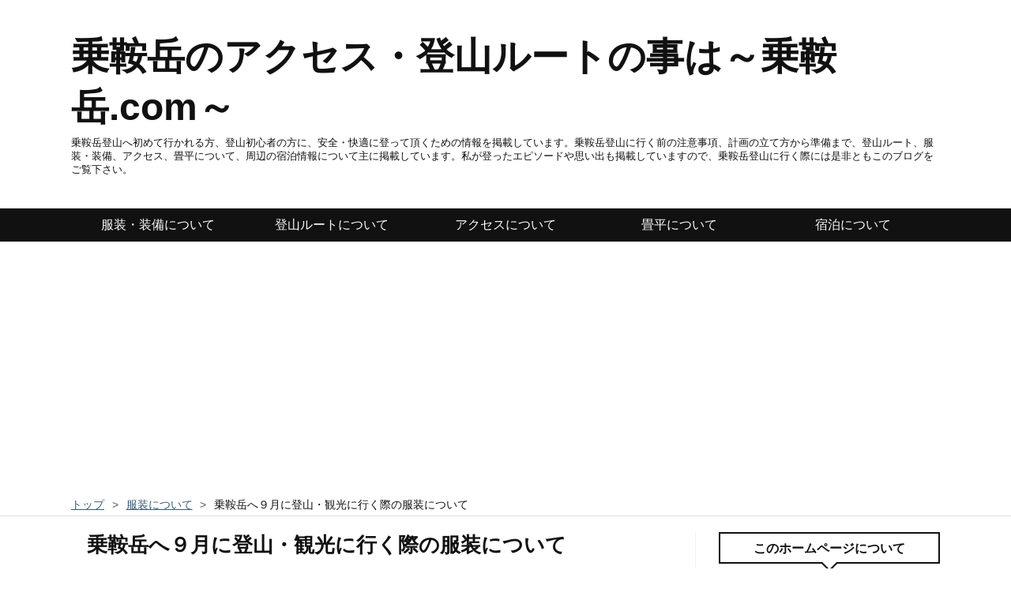

--- FILE ---
content_type: text/html; charset=utf-8
request_url: https://www.norikuradake.com/entry/2012/02/28/20150829232113/_1
body_size: 10685
content:
<!DOCTYPE html>
<html
  lang="ja"

data-admin-domain="//blog.hatena.ne.jp"
data-admin-origin="https://blog.hatena.ne.jp"
data-author="kanenori1970"
data-avail-langs="ja en"
data-blog="norikuradake.hatenablog.com"
data-blog-comments-top-is-new="1"
data-blog-host="norikuradake.hatenablog.com"
data-blog-is-public="1"
data-blog-name="乗鞍岳のアクセス・登山ルートの事は～乗鞍岳.com～"
data-blog-owner="kanenori1970"
data-blog-show-ads=""
data-blog-show-sleeping-ads=""
data-blog-uri="https://www.norikuradake.com/"
data-blog-uuid="6653586347155205387"
data-blogs-uri-base="https://www.norikuradake.com"
data-brand="pro"
data-data-layer="{&quot;hatenablog&quot;:{&quot;admin&quot;:{},&quot;analytics&quot;:{&quot;brand_property_id&quot;:&quot;&quot;,&quot;measurement_id&quot;:&quot;G-LP41ZZD172&quot;,&quot;non_sampling_property_id&quot;:&quot;&quot;,&quot;property_id&quot;:&quot;&quot;,&quot;separated_property_id&quot;:&quot;UA-29716941-25&quot;},&quot;blog&quot;:{&quot;blog_id&quot;:&quot;6653586347155205387&quot;,&quot;content_seems_japanese&quot;:&quot;true&quot;,&quot;disable_ads&quot;:&quot;custom_domain&quot;,&quot;enable_ads&quot;:&quot;false&quot;,&quot;enable_keyword_link&quot;:&quot;false&quot;,&quot;entry_show_footer_related_entries&quot;:&quot;true&quot;,&quot;force_pc_view&quot;:&quot;true&quot;,&quot;is_public&quot;:&quot;true&quot;,&quot;is_responsive_view&quot;:&quot;true&quot;,&quot;is_sleeping&quot;:&quot;true&quot;,&quot;lang&quot;:&quot;ja&quot;,&quot;name&quot;:&quot;\u4e57\u978d\u5cb3\u306e\u30a2\u30af\u30bb\u30b9\u30fb\u767b\u5c71\u30eb\u30fc\u30c8\u306e\u4e8b\u306f\uff5e\u4e57\u978d\u5cb3.com\uff5e&quot;,&quot;owner_name&quot;:&quot;kanenori1970&quot;,&quot;uri&quot;:&quot;https://www.norikuradake.com/&quot;},&quot;brand&quot;:&quot;pro&quot;,&quot;page_id&quot;:&quot;entry&quot;,&quot;permalink_entry&quot;:{&quot;author_name&quot;:&quot;kanenori1970&quot;,&quot;categories&quot;:&quot;\u670d\u88c5\u306b\u3064\u3044\u3066&quot;,&quot;character_count&quot;:275,&quot;date&quot;:&quot;2012-02-28&quot;,&quot;entry_id&quot;:&quot;6653586347155243841&quot;,&quot;first_category&quot;:&quot;\u670d\u88c5\u306b\u3064\u3044\u3066&quot;,&quot;hour&quot;:&quot;23&quot;,&quot;title&quot;:&quot;\u4e57\u978d\u5cb3\u3078\uff19\u6708\u306b\u767b\u5c71\u30fb\u89b3\u5149\u306b\u884c\u304f\u969b\u306e\u670d\u88c5\u306b\u3064\u3044\u3066&quot;,&quot;uri&quot;:&quot;https://www.norikuradake.com/entry/2012/02/28/20150829232113/_1&quot;},&quot;pro&quot;:&quot;pro&quot;,&quot;router_type&quot;:&quot;blogs&quot;}}"
data-device="pc"
data-dont-recommend-pro="false"
data-global-domain="https://hatena.blog"
data-globalheader-color="b"
data-globalheader-type="pc"
data-has-touch-view="1"
data-help-url="https://help.hatenablog.com"
data-hide-header="1"
data-no-suggest-touch-view="1"
data-page="entry"
data-parts-domain="https://hatenablog-parts.com"
data-plus-available="1"
data-pro="true"
data-router-type="blogs"
data-sentry-dsn="https://03a33e4781a24cf2885099fed222b56d@sentry.io/1195218"
data-sentry-environment="production"
data-sentry-sample-rate="0.1"
data-static-domain="https://cdn.blog.st-hatena.com"
data-version="eb858d677b6f9ea2eeb6a32d6d15a3"




  data-initial-state="{}"

  >
  <head prefix="og: http://ogp.me/ns# fb: http://ogp.me/ns/fb# article: http://ogp.me/ns/article#">

  

  
  <meta name="viewport" content="width=device-width, initial-scale=1.0" />


  


  

  <meta name="robots" content="max-image-preview:large" />


  <meta charset="utf-8"/>
  <meta http-equiv="X-UA-Compatible" content="IE=7; IE=9; IE=10; IE=11" />
  <title>乗鞍岳へ９月に登山・観光に行く際の服装について - 乗鞍岳のアクセス・登山ルートの事は～乗鞍岳.com～</title>

  
  <link rel="canonical" href="https://www.norikuradake.com/entry/2012/02/28/20150829232113/_1"/>



  

<meta itemprop="name" content="乗鞍岳へ９月に登山・観光に行く際の服装について - 乗鞍岳のアクセス・登山ルートの事は～乗鞍岳.com～"/>

  <meta itemprop="image" content="https://cdn.image.st-hatena.com/image/scale/125ad08a299a2c29ec46be33645fd4ba17e32f37/backend=imagemagick;version=1;width=1300/https%3A%2F%2Fcdn-ak.f.st-hatena.com%2Fimages%2Ffotolife%2Fk%2Fkanenori1970%2F20160828%2F20160828225818.jpg"/>


  <meta property="og:title" content="乗鞍岳へ９月に登山・観光に行く際の服装について - 乗鞍岳のアクセス・登山ルートの事は～乗鞍岳.com～"/>
<meta property="og:type" content="article"/>
  <meta property="og:url" content="https://www.norikuradake.com/entry/2012/02/28/20150829232113/_1"/>

  <meta property="og:image" content="https://cdn.image.st-hatena.com/image/scale/125ad08a299a2c29ec46be33645fd4ba17e32f37/backend=imagemagick;version=1;width=1300/https%3A%2F%2Fcdn-ak.f.st-hatena.com%2Fimages%2Ffotolife%2Fk%2Fkanenori1970%2F20160828%2F20160828225818.jpg"/>

<meta property="og:image:alt" content="乗鞍岳へ９月に登山・観光に行く際の服装について - 乗鞍岳のアクセス・登山ルートの事は～乗鞍岳.com～"/>
    <meta property="og:description" content="初秋の時期に、乗鞍岳へ登山・観光に行かれる方へ服装の案内です。暑い夏も終わり、朝晩の暑さが和らぐ時期ですが、山は秋の準備に入っています。 都会ではまだ、半袖のＴシャツでも過ごせますが、乗鞍岳に行く際には、必ず長袖のシャツを持参し、念の為に薄手のフリースを持って行きましょう。 山の天候は変わりやすく、雲が出てきて風が吹くととても寒くなってきます。 重ね着ができる様に、長袖のシャツ・薄手のフリース・薄手のヤッケも持って行って下さい。" />
<meta property="og:site_name" content="乗鞍岳のアクセス・登山ルートの事は～乗鞍岳.com～"/>

  <meta property="article:published_time" content="2012-02-28T14:21:13Z" />

    <meta property="article:tag" content="服装について" />
      <meta name="twitter:card"  content="summary_large_image" />
    <meta name="twitter:image" content="https://cdn.image.st-hatena.com/image/scale/125ad08a299a2c29ec46be33645fd4ba17e32f37/backend=imagemagick;version=1;width=1300/https%3A%2F%2Fcdn-ak.f.st-hatena.com%2Fimages%2Ffotolife%2Fk%2Fkanenori1970%2F20160828%2F20160828225818.jpg" />  <meta name="twitter:title" content="乗鞍岳へ９月に登山・観光に行く際の服装について - 乗鞍岳のアクセス・登山ルートの事は～乗鞍岳.com～" />    <meta name="twitter:description" content="初秋の時期に、乗鞍岳へ登山・観光に行かれる方へ服装の案内です。暑い夏も終わり、朝晩の暑さが和らぐ時期ですが、山は秋の準備に入っています。 都会ではまだ、半袖のＴシャツでも過ごせますが、乗鞍岳に行く際には、必ず長袖のシャツを持参し、念の為に薄手のフリースを持って行きましょう。 山の天候は変わりやすく、雲が出てきて風が吹く…" />  <meta name="twitter:app:name:iphone" content="はてなブログアプリ" />
  <meta name="twitter:app:id:iphone" content="583299321" />
  <meta name="twitter:app:url:iphone" content="hatenablog:///open?uri=https%3A%2F%2Fwww.norikuradake.com%2Fentry%2F2012%2F02%2F28%2F20150829232113%2F_1" />  <meta name="twitter:site" content="@noritsuri1" />
  
    <meta name="description" content="初秋の時期に、乗鞍岳へ登山・観光に行かれる方へ服装の案内です。暑い夏も終わり、朝晩の暑さが和らぐ時期ですが、山は秋の準備に入っています。 都会ではまだ、半袖のＴシャツでも過ごせますが、乗鞍岳に行く際には、必ず長袖のシャツを持参し、念の為に薄手のフリースを持って行きましょう。 山の天候は変わりやすく、雲が出てきて風が吹くととても寒くなってきます。 重ね着ができる様に、長袖のシャツ・薄手のフリース・薄手のヤッケも持って行って下さい。" />
    <meta name="google-site-verification" content=" g64TQDOjgxNhdn3Utvf1sVhGKu1adnV5G6fj2SL9VvQ" />
    <meta name="keywords" content="乗鞍岳登山" />


  
<script
  id="embed-gtm-data-layer-loader"
  data-data-layer-page-specific="{&quot;hatenablog&quot;:{&quot;blogs_permalink&quot;:{&quot;is_blog_sleeping&quot;:&quot;true&quot;,&quot;is_author_pro&quot;:&quot;true&quot;,&quot;has_related_entries_with_elasticsearch&quot;:&quot;true&quot;,&quot;blog_afc_issued&quot;:&quot;false&quot;,&quot;entry_afc_issued&quot;:&quot;false&quot;}}}"
>
(function() {
  function loadDataLayer(elem, attrName) {
    if (!elem) { return {}; }
    var json = elem.getAttribute(attrName);
    if (!json) { return {}; }
    return JSON.parse(json);
  }

  var globalVariables = loadDataLayer(
    document.documentElement,
    'data-data-layer'
  );
  var pageSpecificVariables = loadDataLayer(
    document.getElementById('embed-gtm-data-layer-loader'),
    'data-data-layer-page-specific'
  );

  var variables = [globalVariables, pageSpecificVariables];

  if (!window.dataLayer) {
    window.dataLayer = [];
  }

  for (var i = 0; i < variables.length; i++) {
    window.dataLayer.push(variables[i]);
  }
})();
</script>

<!-- Google Tag Manager -->
<script>(function(w,d,s,l,i){w[l]=w[l]||[];w[l].push({'gtm.start':
new Date().getTime(),event:'gtm.js'});var f=d.getElementsByTagName(s)[0],
j=d.createElement(s),dl=l!='dataLayer'?'&l='+l:'';j.async=true;j.src=
'https://www.googletagmanager.com/gtm.js?id='+i+dl;f.parentNode.insertBefore(j,f);
})(window,document,'script','dataLayer','GTM-P4CXTW');</script>
<!-- End Google Tag Manager -->











  <link rel="shortcut icon" href="https://www.norikuradake.com/icon/favicon">
<link rel="apple-touch-icon" href="https://www.norikuradake.com/icon/touch">
<link rel="icon" sizes="192x192" href="https://www.norikuradake.com/icon/link">

  

<link rel="alternate" type="application/atom+xml" title="Atom" href="https://www.norikuradake.com/feed"/>
<link rel="alternate" type="application/rss+xml" title="RSS2.0" href="https://www.norikuradake.com/rss"/>

  <link rel="alternate" type="application/json+oembed" href="https://hatena.blog/oembed?url=https%3A%2F%2Fwww.norikuradake.com%2Fentry%2F2012%2F02%2F28%2F20150829232113%2F_1&amp;format=json" title="oEmbed Profile of 乗鞍岳へ９月に登山・観光に行く際の服装について"/>
<link rel="alternate" type="text/xml+oembed" href="https://hatena.blog/oembed?url=https%3A%2F%2Fwww.norikuradake.com%2Fentry%2F2012%2F02%2F28%2F20150829232113%2F_1&amp;format=xml" title="oEmbed Profile of 乗鞍岳へ９月に登山・観光に行く際の服装について"/>
  
  <link rel="author" href="http://www.hatena.ne.jp/kanenori1970/">

  

  
      <link rel="preload" href="https://cdn-ak.f.st-hatena.com/images/fotolife/k/kanenori1970/20160828/20160828225818.jpg" as="image"/>


  
    
<link rel="stylesheet" type="text/css" href="https://cdn.blog.st-hatena.com/css/blog.css?version=eb858d677b6f9ea2eeb6a32d6d15a3"/>

    
  <link rel="stylesheet" type="text/css" href="https://usercss.blog.st-hatena.com/blog_style/6653586347155205387/0d77781ea38f6a724fd26ac60495e8cd78e1e039"/>
  
  

  

  
<script> </script>

  
<style>
  div#google_afc_user,
  div.google-afc-user-container,
  div.google_afc_image,
  div.google_afc_blocklink {
      display: block !important;
  }
</style>


  

  
    <script type="application/ld+json">{"@context":"http://schema.org","@type":"Article","dateModified":"2025-08-03T20:34:18+09:00","datePublished":"2012-02-28T23:21:13+09:00","description":"初秋の時期に、乗鞍岳へ登山・観光に行かれる方へ服装の案内です。暑い夏も終わり、朝晩の暑さが和らぐ時期ですが、山は秋の準備に入っています。 都会ではまだ、半袖のＴシャツでも過ごせますが、乗鞍岳に行く際には、必ず長袖のシャツを持参し、念の為に薄手のフリースを持って行きましょう。 山の天候は変わりやすく、雲が出てきて風が吹くととても寒くなってきます。 重ね着ができる様に、長袖のシャツ・薄手のフリース・薄手のヤッケも持って行って下さい。","headline":"乗鞍岳へ９月に登山・観光に行く際の服装について","image":["https://cdn-ak.f.st-hatena.com/images/fotolife/k/kanenori1970/20160828/20160828225818.jpg"],"mainEntityOfPage":{"@id":"https://www.norikuradake.com/entry/2012/02/28/20150829232113/_1","@type":"WebPage"}}</script>

  

  <script data-ad-client="ca-pub-3376359815715133" async src="https://pagead2.googlesyndication.com/pagead/js/adsbygoogle.js"></script>

  

</head>

  <body class="page-entry enable-top-editarea enable-bottom-editarea category-服装について globalheader-off globalheader-ng-enabled">
    

<div id="globalheader-container"
  data-brand="hatenablog"
  style="display: none"
  >
  <iframe id="globalheader" height="37" frameborder="0" allowTransparency="true"></iframe>
</div>


  
  
  

  <div id="container">
    <div id="container-inner">
      <header id="blog-title" data-brand="hatenablog">
  <div id="blog-title-inner" >
    <div id="blog-title-content">
      <h1 id="title"><a href="https://www.norikuradake.com/">乗鞍岳のアクセス・登山ルートの事は～乗鞍岳.com～</a></h1>
      
        <h2 id="blog-description">乗鞍岳登山へ初めて行かれる方、登山初心者の方に、安全・快適に登って頂くための情報を掲載しています。乗鞍岳登山に行く前の注意事項、計画の立て方から準備まで、登山ルート、服装・装備、アクセス、畳平について、周辺の宿泊情報について主に掲載しています。私が登ったエピソードや思い出も掲載していますので、乗鞍岳登山に行く際には是非ともこのブログをご覧下さい。</h2>
      
    </div>
  </div>
</header>

      
  <div id="top-editarea">
    <div id="trigger-point">
</div>
<div id="global-menu">
    <div id="mobile-head">
        <div id="nav-toggle">
            <div>
                <span></span>
                <span></span>
                <span></span>
            </div>
        </div>
    </div>
    <ul class="global-menu-list">
         <li><a href="https://www.norikuradake.com/entry/soubi">服装・装備について</a></li>
        <li><a href="https://www.norikuradake.com/entry/root">登山ルートについて</a></li>
        <li><a href="https://www.norikuradake.com/entry/access">アクセスについて</a></li>
        <li><a href="https://www.norikuradake.com/entry/tatamidaira">畳平について</a></li>
        <li><a href="https://www.norikuradake.com/entry/syukuhaku">宿泊について</a></li>
    </ul>
</div>
<script type="text/javascript" src="https://code.jquery.com/jquery-1.11.3.min.js"></script>
<script>
$(function (){
    // 変数に代入
    var $nav = $('#global-menu');
    var $content = $('#content');
    var $offsetTop = $('#trigger-point').offset().top;
    // 固定メニューの設定
    function fixedNav() {
        if($(window).scrollTop() > $offsetTop){
            $nav.addClass('fixed');
        } else {
            $nav.removeClass('fixed');
        }
    };
    $(window).scroll(fixedNav);
    $('body').on('touchmove', fixedNav);
    // Toggle メニューの設定
    $('#nav-toggle').click(function (){
        $nav.toggleClass('open');
    });
    $('#content').click(function (){
        if($nav.hasClass('open')){
            $nav.removeClass('open');
        }
    })
});
</script>

<link rel="stylesheet" href="https://maxcdn.bootstrapcdn.com/font-awesome/4.4.0/css/font-awesome.min.css">

<script src="https://code.jquery.com/jquery-1.7.1.min.js"></script>

  </div>


      
          <div id="top-box">
    <div class="breadcrumb" data-test-id="breadcrumb">
      <div class="breadcrumb-inner">
        <a class="breadcrumb-link" href="https://www.norikuradake.com/"><span>トップ</span></a>          <span class="breadcrumb-gt">&gt;</span>          <span class="breadcrumb-child">            <a class="breadcrumb-child-link" href="https://www.norikuradake.com/archive/category/%E6%9C%8D%E8%A3%85%E3%81%AB%E3%81%A4%E3%81%84%E3%81%A6"><span>服装について</span></a>          </span>            <span class="breadcrumb-gt">&gt;</span>          <span class="breadcrumb-child">            <span>乗鞍岳へ９月に登山・観光に行く際の服装について</span>          </span>      </div>
    </div>
  </div>
  <script type="application/ld+json" class="test-breadcrumb-json-ld">
    {"itemListElement":[{"position":1,"item":{"@id":"https://www.norikuradake.com/","name":"トップ"},"@type":"ListItem"},{"position":2,"item":{"@id":"https://www.norikuradake.com/archive/category/%E6%9C%8D%E8%A3%85%E3%81%AB%E3%81%A4%E3%81%84%E3%81%A6","name":"服装について"},"@type":"ListItem"}],"@type":"BreadcrumbList","@context":"http://schema.org"}
  </script>
      
      




<div id="content" class="hfeed"
  
  >
  <div id="content-inner">
    <div id="wrapper">
      <div id="main">
        <div id="main-inner">
          

          



          
  
  <!-- google_ad_section_start -->
  <!-- rakuten_ad_target_begin -->
  
  
  

  

  
    
      
        <article class="entry hentry test-hentry js-entry-article date-first autopagerize_page_element chars-400 words-100 mode-html entry-odd" id="entry-6653586347155243841" data-keyword-campaign="" data-uuid="6653586347155243841" data-publication-type="entry">
  <div class="entry-inner">
    <header class="entry-header">
  
    <div class="date entry-date first">
    <a href="https://www.norikuradake.com/archive/2012/02/28" rel="nofollow">
      <time datetime="2012-02-28T14:21:13Z" title="2012-02-28T14:21:13Z">
        <span class="date-year">2012</span><span class="hyphen">-</span><span class="date-month">02</span><span class="hyphen">-</span><span class="date-day">28</span>
      </time>
    </a>
      </div>
  <h1 class="entry-title">
  <a href="https://www.norikuradake.com/entry/2012/02/28/20150829232113/_1" class="entry-title-link bookmark">乗鞍岳へ９月に登山・観光に行く際の服装について</a>
</h1>

  
  

  <div class="entry-categories categories">
    
    <a href="https://www.norikuradake.com/archive/category/%E6%9C%8D%E8%A3%85%E3%81%AB%E3%81%A4%E3%81%84%E3%81%A6" class="entry-category-link category-服装について">服装について</a>
    
  </div>


  

  

</header>

    


    <div class="entry-content hatenablog-entry">
  
    <p><img class="hatena-fotolife" title="f:id:kanenori1970:20160828225818j:plain" src="https://cdn-ak.f.st-hatena.com/images/fotolife/k/kanenori1970/20160828/20160828225818.jpg" alt="f:id:kanenori1970:20160828225818j:plain" /></p>
<p> </p>
<p>暑い夏も終わり、朝晩の暑さが和らぐ時期ですが、山は秋の準備に入っています。</p>
<p> </p>
<p>都会ではまだ、半袖のＴシャツでも過ごせますが、乗鞍岳に行く際には、必ず長袖のシャツを持参し、念の為に薄手のフリースを持って行きましょう。</p>
<p> </p>
<p>山の天候は変わりやすく、雲が出てきて風が吹くととても寒くなってきます。</p>
<p> </p>
<p>重ね着ができる様に、長袖のシャツ・薄手のフリース・薄手のヤッケも持って行って下さい。</p>
<p> </p>
<p>温ければ、着なくていいだけです。万が一気温が下がって、着るものが無いより、念の為に持って行くほうが安全です。</p>
<p> </p>
<p>長袖のシャツ・薄手のフリース・薄手のヤッケを必ず持って行って下さい。</p>
    
    




    

  
</div>

    
  <footer class="entry-footer">
    
    <div class="entry-tags-wrapper">
  <div class="entry-tags">  </div>
</div>

    <p class="entry-footer-section track-inview-by-gtm" data-gtm-track-json="{&quot;area&quot;: &quot;finish_reading&quot;}">
  <span class="author vcard"><span class="fn" data-load-nickname="1" data-user-name="kanenori1970" >kanenori1970</span></span>
  <span class="entry-footer-time"><a href="https://www.norikuradake.com/entry/2012/02/28/20150829232113/_1"><time data-relative datetime="2012-02-28T14:21:13Z" title="2012-02-28T14:21:13Z" class="updated">2012-02-28 23:21</time></a></span>
  
  
  
</p>

    
  <div
    class="hatena-star-container"
    data-hatena-star-container
    data-hatena-star-url="https://www.norikuradake.com/entry/2012/02/28/20150829232113/_1"
    data-hatena-star-title="乗鞍岳へ９月に登山・観光に行く際の服装について"
    data-hatena-star-variant="profile-icon"
    data-hatena-star-profile-url-template="https://blog.hatena.ne.jp/{username}/"
  ></div>


    
<div class="social-buttons">
  
  
    <div class="social-button-item">
      <a href="https://b.hatena.ne.jp/entry/s/www.norikuradake.com/entry/2012/02/28/20150829232113/_1" class="hatena-bookmark-button" data-hatena-bookmark-url="https://www.norikuradake.com/entry/2012/02/28/20150829232113/_1" data-hatena-bookmark-layout="vertical-balloon" data-hatena-bookmark-lang="ja" title="この記事をはてなブックマークに追加"><img src="https://b.st-hatena.com/images/entry-button/button-only.gif" alt="この記事をはてなブックマークに追加" width="20" height="20" style="border: none;" /></a>
    </div>
  
  
    <div class="social-button-item">
      <div class="fb-share-button" data-layout="box_count" data-href="https://www.norikuradake.com/entry/2012/02/28/20150829232113/_1"></div>
    </div>
  
  
    
    
    <div class="social-button-item">
      <a
          class="entry-share-button entry-share-button-twitter test-share-button-twitter"
          href="https://x.com/intent/tweet?text=%E4%B9%97%E9%9E%8D%E5%B2%B3%E3%81%B8%EF%BC%99%E6%9C%88%E3%81%AB%E7%99%BB%E5%B1%B1%E3%83%BB%E8%A6%B3%E5%85%89%E3%81%AB%E8%A1%8C%E3%81%8F%E9%9A%9B%E3%81%AE%E6%9C%8D%E8%A3%85%E3%81%AB%E3%81%A4%E3%81%84%E3%81%A6+-+%E4%B9%97%E9%9E%8D%E5%B2%B3%E3%81%AE%E3%82%A2%E3%82%AF%E3%82%BB%E3%82%B9%E3%83%BB%E7%99%BB%E5%B1%B1%E3%83%AB%E3%83%BC%E3%83%88%E3%81%AE%E4%BA%8B%E3%81%AF%EF%BD%9E%E4%B9%97%E9%9E%8D%E5%B2%B3.com%EF%BD%9E&amp;url=https%3A%2F%2Fwww.norikuradake.com%2Fentry%2F2012%2F02%2F28%2F20150829232113%2F_1"
          title="X（Twitter）で投稿する"
        ></a>
    </div>
  
  
    <div class="social-button-item">
      
      <a href="http://www.tumblr.com/share" data-hatenablog-tumblr-share-button data-share-url="https://www.norikuradake.com/entry/2012/02/28/20150829232113/_1" data-share-title="乗鞍岳へ９月に登山・観光に行く際の服装について - 乗鞍岳のアクセス・登山ルートの事は～乗鞍岳.com～" title="Share on Tumblr" style="display:inline-block; text-indent:-9999px; overflow:hidden; width:81px; height:20px; background:url('https://platform.tumblr.com/v1/share_1.png') top left no-repeat transparent; vertical-align: top;">Share on Tumblr</a>
    </div>
  
  
    <span>
      <div class="line-it-button" style="display: none;" data-type="share-e" data-lang="ja" ></div>
      <script src="//scdn.line-apps.com/n/line_it/thirdparty/loader.min.js" async="async" defer="defer" ></script>
    </span>
  
  
  
  
</div>

    

    <div class="customized-footer">
      

        

          <div class="entry-footer-modules" id="entry-footer-secondary-modules">      
<div class="hatena-module hatena-module-related-entries" >
      
  <!-- Hatena-Epic-has-related-entries-with-elasticsearch:true -->
  <div class="hatena-module-title">
    関連記事
  </div>
  <div class="hatena-module-body">
    <ul class="related-entries hatena-urllist urllist-with-thumbnails">
  
  
    
    <li class="urllist-item related-entries-item">
      <div class="urllist-item-inner related-entries-item-inner">
        
          
                      <a class="urllist-image-link related-entries-image-link" href="https://www.norikuradake.com/entry/cyuijikou">
  <img alt="乗鞍岳登山に行かれる前の注意事項について" src="https://cdn.image.st-hatena.com/image/square/e0838eac6a99b823461c27839e1dece16d720dfd/backend=imagemagick;height=100;version=1;width=100/https%3A%2F%2Fcdn-ak.f.st-hatena.com%2Fimages%2Ffotolife%2Fk%2Fkanenori1970%2F20141207%2F20141207200246.jpg" class="urllist-image related-entries-image" title="乗鞍岳登山に行かれる前の注意事項について" width="100" height="100" loading="lazy">
</a>
            <div class="urllist-date-link related-entries-date-link">
  <a href="https://www.norikuradake.com/archive/9999/12/30" rel="nofollow">
    <time datetime="9999-12-29T15:00:00Z" title="9999年12月30日">
      9999-12-30
    </time>
  </a>
</div>

          <a href="https://www.norikuradake.com/entry/cyuijikou" class="urllist-title-link related-entries-title-link  urllist-title related-entries-title">乗鞍岳登山に行かれる前の注意事項について</a>




          
          

                      <div class="urllist-entry-body related-entries-entry-body">乗鞍岳は３０００m級の山である事を、乗鞍岳登山に行く前に覚え…</div>
      </div>
    </li>
  
    
    <li class="urllist-item related-entries-item">
      <div class="urllist-item-inner related-entries-item-inner">
        
          
                      <a class="urllist-image-link related-entries-image-link" href="https://www.norikuradake.com/entry/soubi">
  <img alt="乗鞍岳登山の装備・服装について" src="https://cdn.image.st-hatena.com/image/square/380d7440cc41cb2b3e5ef4c5b06dc1bfbf4fb41c/backend=imagemagick;height=100;version=1;width=100/https%3A%2F%2Fcdn-ak.f.st-hatena.com%2Fimages%2Ffotolife%2Fk%2Fkanenori1970%2F20160303%2F20160303090146.jpg" class="urllist-image related-entries-image" title="乗鞍岳登山の装備・服装について" width="100" height="100" loading="lazy">
</a>
            <div class="urllist-date-link related-entries-date-link">
  <a href="https://www.norikuradake.com/archive/2025/07/01" rel="nofollow">
    <time datetime="2025-07-01T07:06:35Z" title="2025年7月1日">
      2025-07-01
    </time>
  </a>
</div>

          <a href="https://www.norikuradake.com/entry/soubi" class="urllist-title-link related-entries-title-link  urllist-title related-entries-title">乗鞍岳登山の装備・服装について</a>




          
          

                      <div class="urllist-entry-body related-entries-entry-body">乗鞍岳登山、観光に行かれる際の服装・装備の例を案内していま…</div>
      </div>
    </li>
  
    
    <li class="urllist-item related-entries-item">
      <div class="urllist-item-inner related-entries-item-inner">
        
          
                      <a class="urllist-image-link related-entries-image-link" href="https://www.norikuradake.com/entry/2016/03/20/232543">
  <img alt="乗鞍岳にある山小屋について" src="https://cdn.image.st-hatena.com/image/square/e65c15cefe4edf0f926061dcc86fbe9caa4d9417/backend=imagemagick;height=100;version=1;width=100/https%3A%2F%2Fcdn.user.blog.st-hatena.com%2Fdefault_entry_og_image%2F103338761%2F1514205086952355" class="urllist-image related-entries-image" title="乗鞍岳にある山小屋について" width="100" height="100" loading="lazy">
</a>
            <div class="urllist-date-link related-entries-date-link">
  <a href="https://www.norikuradake.com/archive/2016/03/20" rel="nofollow">
    <time datetime="2016-03-20T14:25:43Z" title="2016年3月20日">
      2016-03-20
    </time>
  </a>
</div>

          <a href="https://www.norikuradake.com/entry/2016/03/20/232543" class="urllist-title-link related-entries-title-link  urllist-title related-entries-title">乗鞍岳にある山小屋について</a>




          
          

                      <div class="urllist-entry-body related-entries-entry-body">乗鞍岳にある山小屋を紹介します。 乗鞍岳は畳平までバスが入り…</div>
      </div>
    </li>
  
    
    <li class="urllist-item related-entries-item">
      <div class="urllist-item-inner related-entries-item-inner">
        
          
                      <a class="urllist-image-link related-entries-image-link" href="https://www.norikuradake.com/entry/2016/03/07/235619">
  <img alt="乗鞍岳登山の持ち物" src="https://cdn.image.st-hatena.com/image/square/e65c15cefe4edf0f926061dcc86fbe9caa4d9417/backend=imagemagick;height=100;version=1;width=100/https%3A%2F%2Fcdn.user.blog.st-hatena.com%2Fdefault_entry_og_image%2F103338761%2F1514205086952355" class="urllist-image related-entries-image" title="乗鞍岳登山の持ち物" width="100" height="100" loading="lazy">
</a>
            <div class="urllist-date-link related-entries-date-link">
  <a href="https://www.norikuradake.com/archive/2016/03/07" rel="nofollow">
    <time datetime="2016-03-07T14:56:19Z" title="2016年3月7日">
      2016-03-07
    </time>
  </a>
</div>

          <a href="https://www.norikuradake.com/entry/2016/03/07/235619" class="urllist-title-link related-entries-title-link  urllist-title related-entries-title">乗鞍岳登山の持ち物</a>




          
          

                      <div class="urllist-entry-body related-entries-entry-body">乗鞍岳登山に行く際の持ち物についての話です。 ここでは、畳平…</div>
      </div>
    </li>
  
    
    <li class="urllist-item related-entries-item">
      <div class="urllist-item-inner related-entries-item-inner">
        
          
                      <a class="urllist-image-link related-entries-image-link" href="https://www.norikuradake.com/entry/2016/02/25/225324">
  <img alt="乗鞍岳の気温について" src="https://cdn.image.st-hatena.com/image/square/e65c15cefe4edf0f926061dcc86fbe9caa4d9417/backend=imagemagick;height=100;version=1;width=100/https%3A%2F%2Fcdn.user.blog.st-hatena.com%2Fdefault_entry_og_image%2F103338761%2F1514205086952355" class="urllist-image related-entries-image" title="乗鞍岳の気温について" width="100" height="100" loading="lazy">
</a>
            <div class="urllist-date-link related-entries-date-link">
  <a href="https://www.norikuradake.com/archive/2016/02/25" rel="nofollow">
    <time datetime="2016-02-25T13:53:24Z" title="2016年2月25日">
      2016-02-25
    </time>
  </a>
</div>

          <a href="https://www.norikuradake.com/entry/2016/02/25/225324" class="urllist-title-link related-entries-title-link  urllist-title related-entries-title">乗鞍岳の気温について</a>




          
          

                      <div class="urllist-entry-body related-entries-entry-body">乗鞍岳の気温について、お話します。 まずは、標高と気温につい…</div>
      </div>
    </li>
  
</ul>

  </div>
</div>
  </div>
        

      
    </div>
    
  <div class="comment-box js-comment-box">
    
      <a class="leave-comment-title js-leave-comment-title">コメントを書く</a>
    
    <ul class="comment js-comment">
      <li class="read-more-comments" style="display: none;"><a>もっと読む</a></li>
    </ul>
    
  </div>

  </footer>

  </div>
</article>

      
      
    
  

  
  <!-- rakuten_ad_target_end -->
  <!-- google_ad_section_end -->
  
  
  
  <div class="pager pager-permalink permalink">
    
      
      <span class="pager-prev">
        <a href="https://www.norikuradake.com/entry/2012/04/01/20150412230625/_1" rel="prev">
          <span class="pager-arrow">&laquo; </span>
          夏の時期（７月中旬から８月）に、乗鞍岳…
        </a>
      </span>
    
    
  </div>


  



        </div>
      </div>

      <aside id="box1">
  <div id="box1-inner">
  </div>
</aside>

    </div><!-- #wrapper -->

    
<aside id="box2">
  
  <div id="box2-inner">
    
      

<div class="hatena-module hatena-module-profile">
  <div class="hatena-module-title">
    このホームページについて
  </div>
  <div class="hatena-module-body">
    

    

    

    
    <div class="profile-description">
      <p>乗鞍岳登山・観光に行く方へ向けて、必要な情報を発信しています。乗鞍岳に行く際の服装や装備、乗鞍岳登山ルート、アクセス方法、周辺の宿泊情報から温泉情報、シャトルバスの情報まで網羅しています。特に初めて乗鞍岳に行かれる方、登山初心者の方にわかり易く説明しています。</p>

    </div>
    

    

    

    <div class="profile-about">
      <a href="https://www.norikuradake.com/about">このブログについて</a>
    </div>

  </div>
</div>

    
      <div class="hatena-module hatena-module-links">
  <div class="hatena-module-title">
    乗鞍岳登山の基本情報を知ろう
  </div>
  <div class="hatena-module-body">
    <ul class="hatena-urllist">
      
        <li>
          <a href="http://www.norikuradake.com/entry/top">トップページ</a>
        </li>
      
        <li>
          <a href="http://www.norikuradake.com/entry/cyuijikou">乗鞍岳登山に行かれる前の注意事項について</a>
        </li>
      
        <li>
          <a href="http://www.norikuradake.com/entry/access">乗鞍岳へのアクセスについて</a>
        </li>
      
        <li>
          <a href="http://www.norikuradake.com/entry/soubi">乗鞍岳登山の装備・服装について</a>
        </li>
      
        <li>
          <a href="http://www.norikuradake.com/entry/root">乗鞍岳登山ルートについて</a>
        </li>
      
        <li>
          <a href="http://www.norikuradake.com/entry/tatamidaira">乗鞍岳畳平周辺の散策について</a>
        </li>
      
        <li>
          <a href="http://www.norikuradake.com/entry/syukuhaku">乗鞍岳登山に便利な宿泊地について</a>
        </li>
      
    </ul>
  </div>
</div>

    
      

<div class="hatena-module hatena-module-category">
  <div class="hatena-module-title">
    乗鞍岳登山に役立つ情報
  </div>
  <div class="hatena-module-body">
    <ul class="hatena-urllist">
      
        <li>
          <a href="https://www.norikuradake.com/archive/category/%E4%B9%97%E9%9E%8D%E5%B2%B3%E7%99%BB%E5%B1%B1%E3%81%AE%E4%BA%88%E5%82%99%E7%9F%A5%E8%AD%98" class="category-乗鞍岳登山の予備知識">
            乗鞍岳登山の予備知識 (15)
          </a>
        </li>
      
        <li>
          <a href="https://www.norikuradake.com/archive/category/%E7%A7%81%E3%81%8C%E4%B9%97%E9%9E%8D%E5%B2%B3%E3%81%AB%E7%99%BB%E3%81%A3%E3%81%A6%E3%81%BF%E3%81%A6" class="category-私が乗鞍岳に登ってみて">
            私が乗鞍岳に登ってみて (8)
          </a>
        </li>
      
        <li>
          <a href="https://www.norikuradake.com/archive/category/%E4%B9%97%E9%9E%8D%E5%B2%B3%E7%99%BB%E5%B1%B1%E3%82%B3%E3%83%BC%E3%82%B9%E3%81%AB%E3%81%A4%E3%81%84%E3%81%A6" class="category-乗鞍岳登山コースについて">
            乗鞍岳登山コースについて (5)
          </a>
        </li>
      
        <li>
          <a href="https://www.norikuradake.com/archive/category/%E6%9C%8D%E8%A3%85%E3%81%AB%E3%81%A4%E3%81%84%E3%81%A6" class="category-服装について">
            服装について (6)
          </a>
        </li>
      
        <li>
          <a href="https://www.norikuradake.com/archive/category/%E3%82%A2%E3%82%AF%E3%82%BB%E3%82%B9%E3%81%AB%E3%81%A4%E3%81%84%E3%81%A6" class="category-アクセスについて">
            アクセスについて (7)
          </a>
        </li>
      
        <li>
          <a href="https://www.norikuradake.com/archive/category/%E4%B9%97%E9%9E%8D%E5%B2%B3%E7%99%BB%E5%B1%B1%E3%82%B7%E3%83%A3%E3%83%88%E3%83%AB%E3%83%90%E3%82%B9%E3%81%AE%E6%83%85%E5%A0%B1" class="category-乗鞍岳登山シャトルバスの情報">
            乗鞍岳登山シャトルバスの情報 (5)
          </a>
        </li>
      
        <li>
          <a href="https://www.norikuradake.com/archive/category/%E4%B9%97%E9%9E%8D%E5%B2%B3%E3%81%AB%E3%81%A4%E3%81%84%E3%81%A6" class="category-乗鞍岳について">
            乗鞍岳について (4)
          </a>
        </li>
      
        <li>
          <a href="https://www.norikuradake.com/archive/category/%E4%B9%97%E9%9E%8D%E5%B2%B3%E7%99%BB%E5%B1%B1%E5%BE%8C%E3%81%AE%E6%B8%A9%E6%B3%89%E6%83%85%E5%A0%B1" class="category-乗鞍岳登山後の温泉情報">
            乗鞍岳登山後の温泉情報 (5)
          </a>
        </li>
      
        <li>
          <a href="https://www.norikuradake.com/archive/category/%E6%8C%81%E3%81%A1%E7%89%A9%E3%81%AB%E3%81%A4%E3%81%84%E3%81%A6" class="category-持ち物について">
            持ち物について (2)
          </a>
        </li>
      
        <li>
          <a href="https://www.norikuradake.com/archive/category/%E4%B9%97%E9%9E%8D%E5%B2%B3%E7%99%BB%E5%B1%B1%E3%81%AE%E5%AE%BF%E6%B3%8A%E3%81%AB%E3%81%A4%E3%81%84%E3%81%A6" class="category-乗鞍岳登山の宿泊について">
            乗鞍岳登山の宿泊について (7)
          </a>
        </li>
      
        <li>
          <a href="https://www.norikuradake.com/archive/category/%E7%99%BB%E5%B1%B1%E3%81%AE%E3%83%9E%E3%83%8A%E3%83%BC" class="category-登山のマナー">
            登山のマナー (6)
          </a>
        </li>
      
        <li>
          <a href="https://www.norikuradake.com/archive/category/%E3%81%8A%E5%BE%97%E3%81%AA%E6%83%85%E5%A0%B1" class="category-お得な情報">
            お得な情報 (1)
          </a>
        </li>
      
    </ul>
  </div>
</div>

    
      
<div class="hatena-module hatena-module-related-entries" >
  
  <div class="hatena-module-title">
    関連ページ
  </div>
  <div class="hatena-module-body">
    <ul class="related-entries hatena-urllist urllist-with-thumbnails">
  
  
    
    <li class="urllist-item related-entries-item">
      <div class="urllist-item-inner related-entries-item-inner">
        
          
                      <a class="urllist-image-link related-entries-image-link" href="https://www.norikuradake.com/entry/soubi">
  <img alt="乗鞍岳登山の装備・服装について" src="https://cdn.image.st-hatena.com/image/square/380d7440cc41cb2b3e5ef4c5b06dc1bfbf4fb41c/backend=imagemagick;height=100;version=1;width=100/https%3A%2F%2Fcdn-ak.f.st-hatena.com%2Fimages%2Ffotolife%2Fk%2Fkanenori1970%2F20160303%2F20160303090146.jpg" class="urllist-image related-entries-image" title="乗鞍岳登山の装備・服装について" width="100" height="100" loading="lazy">
</a>

          <a href="https://www.norikuradake.com/entry/soubi" class="urllist-title-link related-entries-title-link  urllist-title related-entries-title">乗鞍岳登山の装備・服装について</a>




          
          

                </div>
    </li>
  
    
    <li class="urllist-item related-entries-item">
      <div class="urllist-item-inner related-entries-item-inner">
        
          
                      <a class="urllist-image-link related-entries-image-link" href="https://www.norikuradake.com/entry/top">
  <img alt="乗鞍岳登山情報サイト" src="https://cdn.image.st-hatena.com/image/square/a321081c8b7340d21bd58aef8cd4e3c18e53eff5/backend=imagemagick;height=100;version=1;width=100/http%3A%2F%2Fcdn-ak.f.st-hatena.com%2Fimages%2Ffotolife%2Fk%2Fkanenori1970%2F20141207%2F20141207195904.jpg" class="urllist-image related-entries-image" title="乗鞍岳登山情報サイト" width="100" height="100" loading="lazy">
</a>

          <a href="https://www.norikuradake.com/entry/top" class="urllist-title-link related-entries-title-link  urllist-title related-entries-title">乗鞍岳登山情報サイト</a>




          
          

                </div>
    </li>
  
    
    <li class="urllist-item related-entries-item">
      <div class="urllist-item-inner related-entries-item-inner">
        
          
                      <a class="urllist-image-link related-entries-image-link" href="https://www.norikuradake.com/entry/2015/03/25/20150325230109/_1">
  <img alt="５月に乗鞍岳畳平へ行く際の服装について" src="https://cdn.image.st-hatena.com/image/square/e65c15cefe4edf0f926061dcc86fbe9caa4d9417/backend=imagemagick;height=100;version=1;width=100/https%3A%2F%2Fcdn.user.blog.st-hatena.com%2Fdefault_entry_og_image%2F103338761%2F1514205086952355" class="urllist-image related-entries-image" title="５月に乗鞍岳畳平へ行く際の服装について" width="100" height="100" loading="lazy">
</a>

          <a href="https://www.norikuradake.com/entry/2015/03/25/20150325230109/_1" class="urllist-title-link related-entries-title-link  urllist-title related-entries-title">５月に乗鞍岳畳平へ行く際の服装について</a>




          
          

                </div>
    </li>
  
    
    <li class="urllist-item related-entries-item">
      <div class="urllist-item-inner related-entries-item-inner">
        
          
                      <a class="urllist-image-link related-entries-image-link" href="https://www.norikuradake.com/entry/2012/12/28/20120609111825/_1">
  <img alt="梅雨の時期（６月、７月上旬）に、乗鞍岳観光に行く際の服装について" src="https://cdn.image.st-hatena.com/image/square/e65c15cefe4edf0f926061dcc86fbe9caa4d9417/backend=imagemagick;height=100;version=1;width=100/https%3A%2F%2Fcdn.user.blog.st-hatena.com%2Fdefault_entry_og_image%2F103338761%2F1514205086952355" class="urllist-image related-entries-image" title="梅雨の時期（６月、７月上旬）に、乗鞍岳観光に行く際の服装について" width="100" height="100" loading="lazy">
</a>

          <a href="https://www.norikuradake.com/entry/2012/12/28/20120609111825/_1" class="urllist-title-link related-entries-title-link  urllist-title related-entries-title">梅雨の時期（６月、７月上旬）に、乗鞍岳観光に行く際の服装について</a>




          
          

                </div>
    </li>
  
    
    <li class="urllist-item related-entries-item">
      <div class="urllist-item-inner related-entries-item-inner">
        
          
                      <a class="urllist-image-link related-entries-image-link" href="https://www.norikuradake.com/entry/2012/04/01/20150412230625/_1">
  <img alt="夏の時期（７月中旬から８月）に、乗鞍岳登山・観光に行く際の服装について" src="https://cdn.image.st-hatena.com/image/square/139c4539a7bc909568f3a77ef3bfaa10ce5b9945/backend=imagemagick;height=100;version=1;width=100/https%3A%2F%2Fcdn-ak.f.st-hatena.com%2Fimages%2Ffotolife%2Fk%2Fkanenori1970%2F20160304%2F20160304232711.jpg" class="urllist-image related-entries-image" title="夏の時期（７月中旬から８月）に、乗鞍岳登山・観光に行く際の服装について" width="100" height="100" loading="lazy">
</a>

          <a href="https://www.norikuradake.com/entry/2012/04/01/20150412230625/_1" class="urllist-title-link related-entries-title-link  urllist-title related-entries-title">夏の時期（７月中旬から８月）に、乗鞍岳登山・観光に行く際の服装について</a>




          
          

                </div>
    </li>
  
</ul>

  </div>
</div>

    
      
<div class="hatena-module hatena-module-entries-access-ranking"
  data-count="5"
  data-source="access"
  data-enable_customize_format="0"
  data-display_entry_image_size_width="100"
  data-display_entry_image_size_height="100"

  data-display_entry_category="0"
  data-display_entry_image="1"
  data-display_entry_image_size_width="100"
  data-display_entry_image_size_height="100"
  data-display_entry_body_length="0"
  data-display_entry_date="0"
  data-display_entry_title_length="20"
  data-restrict_entry_title_length="0"
  data-display_bookmark_count="0"

>
  <div class="hatena-module-title">
    
      よく読まれているページ
    
  </div>
  <div class="hatena-module-body">
    
  </div>
</div>

    
    
  </div>
</aside>


  </div>
</div>




      

      
  <div id="bottom-editarea">
    <style type="text/css">
.entry-footer-section {
display: none;
}
</style>

<div id="page-top">

  <a id="move-page-top"><i class="fa fa-chevron-circle-up fa-5x"></i></a>

</div>

<script>

  $(window).scroll(function(){

    var now = $(window).scrollTop();

    if(now > 500){

      $("#page-top").fadeIn("slow");

    }else{

      $("#page-top").fadeOut("slow");

    }

  });

  $("#move-page-top").click(function(){

    $("html,body").animate({scrollTop:0},"slow");

  });

</script>
<!-- コピーライト -->
<div id="copyright">Copyright ©2012 乗鞍岳.com All rights reserved　
<a href="https://www.norikuradake.com/%E3%83%97%E3%83%A9%E3%82%A4%E3%83%90%E3%82%B7%E3%83%BC%E3%83%9D%E3%83%AA%E3%82%B7%E3%83%BC">プライバシーポリシー</a>
<a href="https://www.norikuradake.com/%E3%81%8A%E5%95%8F%E3%81%84%E5%90%88%E3%82%8F%E3%81%9B">お問い合わせ</a>
</div>
  </div>


    </div>
  </div>
  

  
  <script async src="https://s.hatena.ne.jp/js/widget/star.js"></script>
  
  
  <script>
    if (typeof window.Hatena === 'undefined') {
      window.Hatena = {};
    }
    if (!Hatena.hasOwnProperty('Star')) {
      Hatena.Star = {
        VERSION: 2,
      };
    }
  </script>


  
    <div id="fb-root"></div>
<script>(function(d, s, id) {
  var js, fjs = d.getElementsByTagName(s)[0];
  if (d.getElementById(id)) return;
  js = d.createElement(s); js.id = id;
  js.src = "//connect.facebook.net/ja_JP/sdk.js#xfbml=1&appId=719729204785177&version=v17.0";
  fjs.parentNode.insertBefore(js, fjs);
}(document, 'script', 'facebook-jssdk'));</script>

  
  

<div class="quote-box">
  <div class="tooltip-quote tooltip-quote-stock">
    <i class="blogicon-quote" title="引用をストック"></i>
  </div>
  <div class="tooltip-quote tooltip-quote-tweet js-tooltip-quote-tweet">
    <a class="js-tweet-quote" target="_blank" data-track-name="quote-tweet" data-track-once>
      <img src="https://cdn.blog.st-hatena.com/images/admin/quote/quote-x-icon.svg?version=eb858d677b6f9ea2eeb6a32d6d15a3" title="引用して投稿する" >
    </a>
  </div>
</div>

<div class="quote-stock-panel" id="quote-stock-message-box" style="position: absolute; z-index: 3000">
  <div class="message-box" id="quote-stock-succeeded-message" style="display: none">
    <p>引用をストックしました</p>
    <button class="btn btn-primary" id="quote-stock-show-editor-button" data-track-name="curation-quote-edit-button">ストック一覧を見る</button>
    <button class="btn quote-stock-close-message-button">閉じる</button>
  </div>

  <div class="message-box" id="quote-login-required-message" style="display: none">
    <p>引用するにはまずログインしてください</p>
    <button class="btn btn-primary" id="quote-login-button">ログイン</button>
    <button class="btn quote-stock-close-message-button">閉じる</button>
  </div>

  <div class="error-box" id="quote-stock-failed-message" style="display: none">
    <p>引用をストックできませんでした。再度お試しください</p>
    <button class="btn quote-stock-close-message-button">閉じる</button>
  </div>

  <div class="error-box" id="unstockable-quote-message-box" style="display: none; position: absolute; z-index: 3000;">
    <p>限定公開記事のため引用できません。</p>
  </div>
</div>

<script type="x-underscore-template" id="js-requote-button-template">
  <div class="requote-button js-requote-button">
    <button class="requote-button-btn tipsy-top" title="引用する"><i class="blogicon-quote"></i></button>
  </div>
</script>



  
  <div id="hidden-subscribe-button" style="display: none;">
    <div class="hatena-follow-button-box btn-subscribe js-hatena-follow-button-box"
  
  >

  <a href="#" class="hatena-follow-button js-hatena-follow-button">
    <span class="subscribing">
      <span class="foreground">読者です</span>
      <span class="background">読者をやめる</span>
    </span>
    <span class="unsubscribing" data-track-name="profile-widget-subscribe-button" data-track-once>
      <span class="foreground">読者になる</span>
      <span class="background">読者になる</span>
    </span>
  </a>
  <div class="subscription-count-box js-subscription-count-box">
    <i></i>
    <u></u>
    <span class="subscription-count js-subscription-count">
    </span>
  </div>
</div>

  </div>

  



    


  <script async src="https://platform.twitter.com/widgets.js" charset="utf-8"></script>

<script src="https://b.st-hatena.com/js/bookmark_button.js" charset="utf-8" async="async"></script>


<script type="text/javascript" src="https://cdn.blog.st-hatena.com/js/external/jquery.min.js?v=1.12.4&amp;version=eb858d677b6f9ea2eeb6a32d6d15a3"></script>







<script src="https://cdn.blog.st-hatena.com/js/texts-ja.js?version=eb858d677b6f9ea2eeb6a32d6d15a3"></script>



  <script id="vendors-js" data-env="production" src="https://cdn.blog.st-hatena.com/js/vendors.js?version=eb858d677b6f9ea2eeb6a32d6d15a3" crossorigin="anonymous"></script>

<script id="hatenablog-js" data-env="production" src="https://cdn.blog.st-hatena.com/js/hatenablog.js?version=eb858d677b6f9ea2eeb6a32d6d15a3" crossorigin="anonymous" data-page-id="entry"></script>


  <script>Hatena.Diary.GlobalHeader.init()</script>







    

    





  </body>
</html>



--- FILE ---
content_type: text/html; charset=utf-8
request_url: https://www.google.com/recaptcha/api2/aframe
body_size: 265
content:
<!DOCTYPE HTML><html><head><meta http-equiv="content-type" content="text/html; charset=UTF-8"></head><body><script nonce="yCbcpA6ye7ojwAHrUfncBA">/** Anti-fraud and anti-abuse applications only. See google.com/recaptcha */ try{var clients={'sodar':'https://pagead2.googlesyndication.com/pagead/sodar?'};window.addEventListener("message",function(a){try{if(a.source===window.parent){var b=JSON.parse(a.data);var c=clients[b['id']];if(c){var d=document.createElement('img');d.src=c+b['params']+'&rc='+(localStorage.getItem("rc::a")?sessionStorage.getItem("rc::b"):"");window.document.body.appendChild(d);sessionStorage.setItem("rc::e",parseInt(sessionStorage.getItem("rc::e")||0)+1);localStorage.setItem("rc::h",'1769295329425');}}}catch(b){}});window.parent.postMessage("_grecaptcha_ready", "*");}catch(b){}</script></body></html>